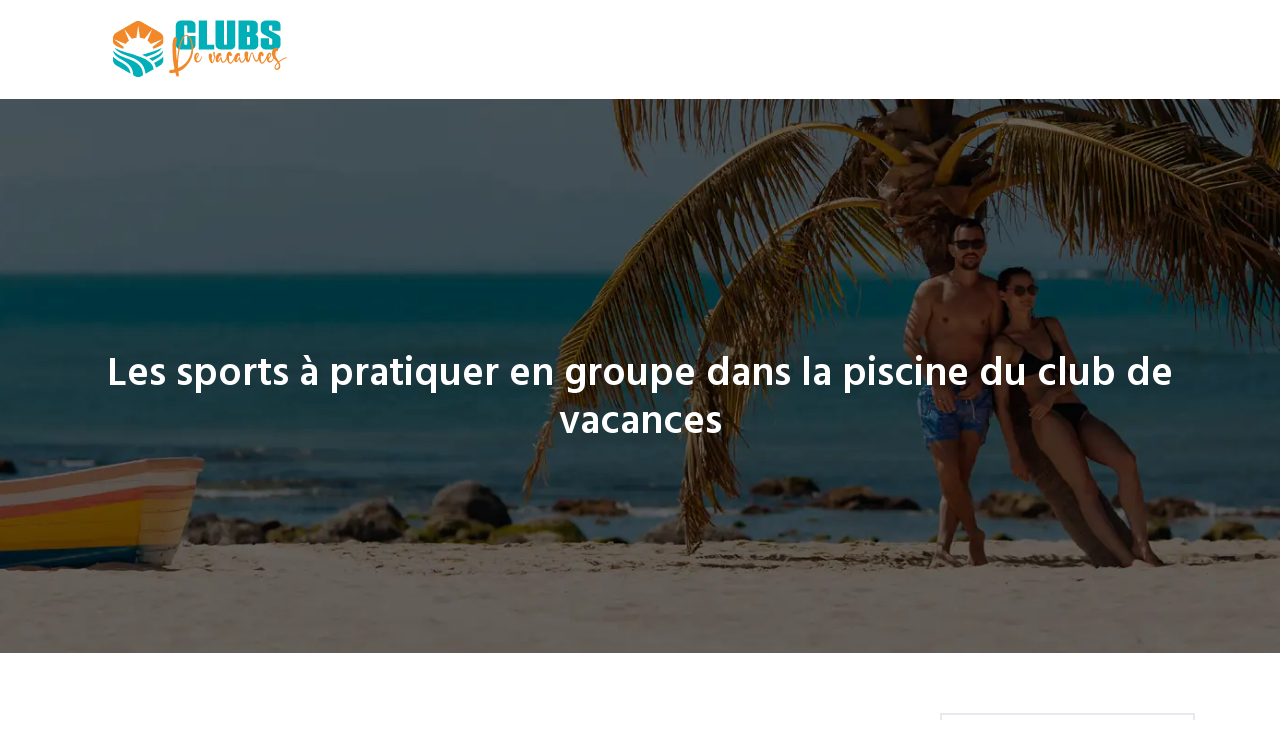

--- FILE ---
content_type: text/html; charset=UTF-8
request_url: https://www.clubs-de-vacances.com/les-sports-a-pratiquer-en-groupe-dans-la-piscine-du-club-de-vacances/
body_size: 9353
content:
<!DOCTYPE html>
<html>
<head lang="fr-FR">
<meta charset="UTF-8">
<meta name="viewport" content="width=device-width">
<link rel="shortcut icon" href="https://www.clubs-de-vacances.com/wp-content/uploads/2022/05/favicon.svg" /><link val="peaceful-mental" ver="v 3.18.4" />
<meta name='robots' content='max-image-preview:large' />
<link rel='dns-prefetch' href='//fonts.googleapis.com' />
<link rel='dns-prefetch' href='//stackpath.bootstrapcdn.com' />
<title>Quels sports pratiquer dans une piscine du club de vacance ?</title><meta name="description" content="Vous avez décidé de partir en vacances avec un club de vacances ? Ce dernier propose souvent des activités sportives en douceur dans une piscine."><link rel="alternate" title="oEmbed (JSON)" type="application/json+oembed" href="https://www.clubs-de-vacances.com/wp-json/oembed/1.0/embed?url=https%3A%2F%2Fwww.clubs-de-vacances.com%2Fles-sports-a-pratiquer-en-groupe-dans-la-piscine-du-club-de-vacances%2F" />
<link rel="alternate" title="oEmbed (XML)" type="text/xml+oembed" href="https://www.clubs-de-vacances.com/wp-json/oembed/1.0/embed?url=https%3A%2F%2Fwww.clubs-de-vacances.com%2Fles-sports-a-pratiquer-en-groupe-dans-la-piscine-du-club-de-vacances%2F&#038;format=xml" />
<style id='wp-img-auto-sizes-contain-inline-css' type='text/css'>
img:is([sizes=auto i],[sizes^="auto," i]){contain-intrinsic-size:3000px 1500px}
/*# sourceURL=wp-img-auto-sizes-contain-inline-css */
</style>
<style id='wp-block-library-inline-css' type='text/css'>
:root{--wp-block-synced-color:#7a00df;--wp-block-synced-color--rgb:122,0,223;--wp-bound-block-color:var(--wp-block-synced-color);--wp-editor-canvas-background:#ddd;--wp-admin-theme-color:#007cba;--wp-admin-theme-color--rgb:0,124,186;--wp-admin-theme-color-darker-10:#006ba1;--wp-admin-theme-color-darker-10--rgb:0,107,160.5;--wp-admin-theme-color-darker-20:#005a87;--wp-admin-theme-color-darker-20--rgb:0,90,135;--wp-admin-border-width-focus:2px}@media (min-resolution:192dpi){:root{--wp-admin-border-width-focus:1.5px}}.wp-element-button{cursor:pointer}:root .has-very-light-gray-background-color{background-color:#eee}:root .has-very-dark-gray-background-color{background-color:#313131}:root .has-very-light-gray-color{color:#eee}:root .has-very-dark-gray-color{color:#313131}:root .has-vivid-green-cyan-to-vivid-cyan-blue-gradient-background{background:linear-gradient(135deg,#00d084,#0693e3)}:root .has-purple-crush-gradient-background{background:linear-gradient(135deg,#34e2e4,#4721fb 50%,#ab1dfe)}:root .has-hazy-dawn-gradient-background{background:linear-gradient(135deg,#faaca8,#dad0ec)}:root .has-subdued-olive-gradient-background{background:linear-gradient(135deg,#fafae1,#67a671)}:root .has-atomic-cream-gradient-background{background:linear-gradient(135deg,#fdd79a,#004a59)}:root .has-nightshade-gradient-background{background:linear-gradient(135deg,#330968,#31cdcf)}:root .has-midnight-gradient-background{background:linear-gradient(135deg,#020381,#2874fc)}:root{--wp--preset--font-size--normal:16px;--wp--preset--font-size--huge:42px}.has-regular-font-size{font-size:1em}.has-larger-font-size{font-size:2.625em}.has-normal-font-size{font-size:var(--wp--preset--font-size--normal)}.has-huge-font-size{font-size:var(--wp--preset--font-size--huge)}.has-text-align-center{text-align:center}.has-text-align-left{text-align:left}.has-text-align-right{text-align:right}.has-fit-text{white-space:nowrap!important}#end-resizable-editor-section{display:none}.aligncenter{clear:both}.items-justified-left{justify-content:flex-start}.items-justified-center{justify-content:center}.items-justified-right{justify-content:flex-end}.items-justified-space-between{justify-content:space-between}.screen-reader-text{border:0;clip-path:inset(50%);height:1px;margin:-1px;overflow:hidden;padding:0;position:absolute;width:1px;word-wrap:normal!important}.screen-reader-text:focus{background-color:#ddd;clip-path:none;color:#444;display:block;font-size:1em;height:auto;left:5px;line-height:normal;padding:15px 23px 14px;text-decoration:none;top:5px;width:auto;z-index:100000}html :where(.has-border-color){border-style:solid}html :where([style*=border-top-color]){border-top-style:solid}html :where([style*=border-right-color]){border-right-style:solid}html :where([style*=border-bottom-color]){border-bottom-style:solid}html :where([style*=border-left-color]){border-left-style:solid}html :where([style*=border-width]){border-style:solid}html :where([style*=border-top-width]){border-top-style:solid}html :where([style*=border-right-width]){border-right-style:solid}html :where([style*=border-bottom-width]){border-bottom-style:solid}html :where([style*=border-left-width]){border-left-style:solid}html :where(img[class*=wp-image-]){height:auto;max-width:100%}:where(figure){margin:0 0 1em}html :where(.is-position-sticky){--wp-admin--admin-bar--position-offset:var(--wp-admin--admin-bar--height,0px)}@media screen and (max-width:600px){html :where(.is-position-sticky){--wp-admin--admin-bar--position-offset:0px}}

/*# sourceURL=wp-block-library-inline-css */
</style><style id='wp-block-image-inline-css' type='text/css'>
.wp-block-image>a,.wp-block-image>figure>a{display:inline-block}.wp-block-image img{box-sizing:border-box;height:auto;max-width:100%;vertical-align:bottom}@media not (prefers-reduced-motion){.wp-block-image img.hide{visibility:hidden}.wp-block-image img.show{animation:show-content-image .4s}}.wp-block-image[style*=border-radius] img,.wp-block-image[style*=border-radius]>a{border-radius:inherit}.wp-block-image.has-custom-border img{box-sizing:border-box}.wp-block-image.aligncenter{text-align:center}.wp-block-image.alignfull>a,.wp-block-image.alignwide>a{width:100%}.wp-block-image.alignfull img,.wp-block-image.alignwide img{height:auto;width:100%}.wp-block-image .aligncenter,.wp-block-image .alignleft,.wp-block-image .alignright,.wp-block-image.aligncenter,.wp-block-image.alignleft,.wp-block-image.alignright{display:table}.wp-block-image .aligncenter>figcaption,.wp-block-image .alignleft>figcaption,.wp-block-image .alignright>figcaption,.wp-block-image.aligncenter>figcaption,.wp-block-image.alignleft>figcaption,.wp-block-image.alignright>figcaption{caption-side:bottom;display:table-caption}.wp-block-image .alignleft{float:left;margin:.5em 1em .5em 0}.wp-block-image .alignright{float:right;margin:.5em 0 .5em 1em}.wp-block-image .aligncenter{margin-left:auto;margin-right:auto}.wp-block-image :where(figcaption){margin-bottom:1em;margin-top:.5em}.wp-block-image.is-style-circle-mask img{border-radius:9999px}@supports ((-webkit-mask-image:none) or (mask-image:none)) or (-webkit-mask-image:none){.wp-block-image.is-style-circle-mask img{border-radius:0;-webkit-mask-image:url('data:image/svg+xml;utf8,<svg viewBox="0 0 100 100" xmlns="http://www.w3.org/2000/svg"><circle cx="50" cy="50" r="50"/></svg>');mask-image:url('data:image/svg+xml;utf8,<svg viewBox="0 0 100 100" xmlns="http://www.w3.org/2000/svg"><circle cx="50" cy="50" r="50"/></svg>');mask-mode:alpha;-webkit-mask-position:center;mask-position:center;-webkit-mask-repeat:no-repeat;mask-repeat:no-repeat;-webkit-mask-size:contain;mask-size:contain}}:root :where(.wp-block-image.is-style-rounded img,.wp-block-image .is-style-rounded img){border-radius:9999px}.wp-block-image figure{margin:0}.wp-lightbox-container{display:flex;flex-direction:column;position:relative}.wp-lightbox-container img{cursor:zoom-in}.wp-lightbox-container img:hover+button{opacity:1}.wp-lightbox-container button{align-items:center;backdrop-filter:blur(16px) saturate(180%);background-color:#5a5a5a40;border:none;border-radius:4px;cursor:zoom-in;display:flex;height:20px;justify-content:center;opacity:0;padding:0;position:absolute;right:16px;text-align:center;top:16px;width:20px;z-index:100}@media not (prefers-reduced-motion){.wp-lightbox-container button{transition:opacity .2s ease}}.wp-lightbox-container button:focus-visible{outline:3px auto #5a5a5a40;outline:3px auto -webkit-focus-ring-color;outline-offset:3px}.wp-lightbox-container button:hover{cursor:pointer;opacity:1}.wp-lightbox-container button:focus{opacity:1}.wp-lightbox-container button:focus,.wp-lightbox-container button:hover,.wp-lightbox-container button:not(:hover):not(:active):not(.has-background){background-color:#5a5a5a40;border:none}.wp-lightbox-overlay{box-sizing:border-box;cursor:zoom-out;height:100vh;left:0;overflow:hidden;position:fixed;top:0;visibility:hidden;width:100%;z-index:100000}.wp-lightbox-overlay .close-button{align-items:center;cursor:pointer;display:flex;justify-content:center;min-height:40px;min-width:40px;padding:0;position:absolute;right:calc(env(safe-area-inset-right) + 16px);top:calc(env(safe-area-inset-top) + 16px);z-index:5000000}.wp-lightbox-overlay .close-button:focus,.wp-lightbox-overlay .close-button:hover,.wp-lightbox-overlay .close-button:not(:hover):not(:active):not(.has-background){background:none;border:none}.wp-lightbox-overlay .lightbox-image-container{height:var(--wp--lightbox-container-height);left:50%;overflow:hidden;position:absolute;top:50%;transform:translate(-50%,-50%);transform-origin:top left;width:var(--wp--lightbox-container-width);z-index:9999999999}.wp-lightbox-overlay .wp-block-image{align-items:center;box-sizing:border-box;display:flex;height:100%;justify-content:center;margin:0;position:relative;transform-origin:0 0;width:100%;z-index:3000000}.wp-lightbox-overlay .wp-block-image img{height:var(--wp--lightbox-image-height);min-height:var(--wp--lightbox-image-height);min-width:var(--wp--lightbox-image-width);width:var(--wp--lightbox-image-width)}.wp-lightbox-overlay .wp-block-image figcaption{display:none}.wp-lightbox-overlay button{background:none;border:none}.wp-lightbox-overlay .scrim{background-color:#fff;height:100%;opacity:.9;position:absolute;width:100%;z-index:2000000}.wp-lightbox-overlay.active{visibility:visible}@media not (prefers-reduced-motion){.wp-lightbox-overlay.active{animation:turn-on-visibility .25s both}.wp-lightbox-overlay.active img{animation:turn-on-visibility .35s both}.wp-lightbox-overlay.show-closing-animation:not(.active){animation:turn-off-visibility .35s both}.wp-lightbox-overlay.show-closing-animation:not(.active) img{animation:turn-off-visibility .25s both}.wp-lightbox-overlay.zoom.active{animation:none;opacity:1;visibility:visible}.wp-lightbox-overlay.zoom.active .lightbox-image-container{animation:lightbox-zoom-in .4s}.wp-lightbox-overlay.zoom.active .lightbox-image-container img{animation:none}.wp-lightbox-overlay.zoom.active .scrim{animation:turn-on-visibility .4s forwards}.wp-lightbox-overlay.zoom.show-closing-animation:not(.active){animation:none}.wp-lightbox-overlay.zoom.show-closing-animation:not(.active) .lightbox-image-container{animation:lightbox-zoom-out .4s}.wp-lightbox-overlay.zoom.show-closing-animation:not(.active) .lightbox-image-container img{animation:none}.wp-lightbox-overlay.zoom.show-closing-animation:not(.active) .scrim{animation:turn-off-visibility .4s forwards}}@keyframes show-content-image{0%{visibility:hidden}99%{visibility:hidden}to{visibility:visible}}@keyframes turn-on-visibility{0%{opacity:0}to{opacity:1}}@keyframes turn-off-visibility{0%{opacity:1;visibility:visible}99%{opacity:0;visibility:visible}to{opacity:0;visibility:hidden}}@keyframes lightbox-zoom-in{0%{transform:translate(calc((-100vw + var(--wp--lightbox-scrollbar-width))/2 + var(--wp--lightbox-initial-left-position)),calc(-50vh + var(--wp--lightbox-initial-top-position))) scale(var(--wp--lightbox-scale))}to{transform:translate(-50%,-50%) scale(1)}}@keyframes lightbox-zoom-out{0%{transform:translate(-50%,-50%) scale(1);visibility:visible}99%{visibility:visible}to{transform:translate(calc((-100vw + var(--wp--lightbox-scrollbar-width))/2 + var(--wp--lightbox-initial-left-position)),calc(-50vh + var(--wp--lightbox-initial-top-position))) scale(var(--wp--lightbox-scale));visibility:hidden}}
/*# sourceURL=https://www.clubs-de-vacances.com/wp-includes/blocks/image/style.min.css */
</style>
<style id='global-styles-inline-css' type='text/css'>
:root{--wp--preset--aspect-ratio--square: 1;--wp--preset--aspect-ratio--4-3: 4/3;--wp--preset--aspect-ratio--3-4: 3/4;--wp--preset--aspect-ratio--3-2: 3/2;--wp--preset--aspect-ratio--2-3: 2/3;--wp--preset--aspect-ratio--16-9: 16/9;--wp--preset--aspect-ratio--9-16: 9/16;--wp--preset--color--black: #000000;--wp--preset--color--cyan-bluish-gray: #abb8c3;--wp--preset--color--white: #ffffff;--wp--preset--color--pale-pink: #f78da7;--wp--preset--color--vivid-red: #cf2e2e;--wp--preset--color--luminous-vivid-orange: #ff6900;--wp--preset--color--luminous-vivid-amber: #fcb900;--wp--preset--color--light-green-cyan: #7bdcb5;--wp--preset--color--vivid-green-cyan: #00d084;--wp--preset--color--pale-cyan-blue: #8ed1fc;--wp--preset--color--vivid-cyan-blue: #0693e3;--wp--preset--color--vivid-purple: #9b51e0;--wp--preset--gradient--vivid-cyan-blue-to-vivid-purple: linear-gradient(135deg,rgb(6,147,227) 0%,rgb(155,81,224) 100%);--wp--preset--gradient--light-green-cyan-to-vivid-green-cyan: linear-gradient(135deg,rgb(122,220,180) 0%,rgb(0,208,130) 100%);--wp--preset--gradient--luminous-vivid-amber-to-luminous-vivid-orange: linear-gradient(135deg,rgb(252,185,0) 0%,rgb(255,105,0) 100%);--wp--preset--gradient--luminous-vivid-orange-to-vivid-red: linear-gradient(135deg,rgb(255,105,0) 0%,rgb(207,46,46) 100%);--wp--preset--gradient--very-light-gray-to-cyan-bluish-gray: linear-gradient(135deg,rgb(238,238,238) 0%,rgb(169,184,195) 100%);--wp--preset--gradient--cool-to-warm-spectrum: linear-gradient(135deg,rgb(74,234,220) 0%,rgb(151,120,209) 20%,rgb(207,42,186) 40%,rgb(238,44,130) 60%,rgb(251,105,98) 80%,rgb(254,248,76) 100%);--wp--preset--gradient--blush-light-purple: linear-gradient(135deg,rgb(255,206,236) 0%,rgb(152,150,240) 100%);--wp--preset--gradient--blush-bordeaux: linear-gradient(135deg,rgb(254,205,165) 0%,rgb(254,45,45) 50%,rgb(107,0,62) 100%);--wp--preset--gradient--luminous-dusk: linear-gradient(135deg,rgb(255,203,112) 0%,rgb(199,81,192) 50%,rgb(65,88,208) 100%);--wp--preset--gradient--pale-ocean: linear-gradient(135deg,rgb(255,245,203) 0%,rgb(182,227,212) 50%,rgb(51,167,181) 100%);--wp--preset--gradient--electric-grass: linear-gradient(135deg,rgb(202,248,128) 0%,rgb(113,206,126) 100%);--wp--preset--gradient--midnight: linear-gradient(135deg,rgb(2,3,129) 0%,rgb(40,116,252) 100%);--wp--preset--font-size--small: 13px;--wp--preset--font-size--medium: 20px;--wp--preset--font-size--large: 36px;--wp--preset--font-size--x-large: 42px;--wp--preset--spacing--20: 0.44rem;--wp--preset--spacing--30: 0.67rem;--wp--preset--spacing--40: 1rem;--wp--preset--spacing--50: 1.5rem;--wp--preset--spacing--60: 2.25rem;--wp--preset--spacing--70: 3.38rem;--wp--preset--spacing--80: 5.06rem;--wp--preset--shadow--natural: 6px 6px 9px rgba(0, 0, 0, 0.2);--wp--preset--shadow--deep: 12px 12px 50px rgba(0, 0, 0, 0.4);--wp--preset--shadow--sharp: 6px 6px 0px rgba(0, 0, 0, 0.2);--wp--preset--shadow--outlined: 6px 6px 0px -3px rgb(255, 255, 255), 6px 6px rgb(0, 0, 0);--wp--preset--shadow--crisp: 6px 6px 0px rgb(0, 0, 0);}:where(.is-layout-flex){gap: 0.5em;}:where(.is-layout-grid){gap: 0.5em;}body .is-layout-flex{display: flex;}.is-layout-flex{flex-wrap: wrap;align-items: center;}.is-layout-flex > :is(*, div){margin: 0;}body .is-layout-grid{display: grid;}.is-layout-grid > :is(*, div){margin: 0;}:where(.wp-block-columns.is-layout-flex){gap: 2em;}:where(.wp-block-columns.is-layout-grid){gap: 2em;}:where(.wp-block-post-template.is-layout-flex){gap: 1.25em;}:where(.wp-block-post-template.is-layout-grid){gap: 1.25em;}.has-black-color{color: var(--wp--preset--color--black) !important;}.has-cyan-bluish-gray-color{color: var(--wp--preset--color--cyan-bluish-gray) !important;}.has-white-color{color: var(--wp--preset--color--white) !important;}.has-pale-pink-color{color: var(--wp--preset--color--pale-pink) !important;}.has-vivid-red-color{color: var(--wp--preset--color--vivid-red) !important;}.has-luminous-vivid-orange-color{color: var(--wp--preset--color--luminous-vivid-orange) !important;}.has-luminous-vivid-amber-color{color: var(--wp--preset--color--luminous-vivid-amber) !important;}.has-light-green-cyan-color{color: var(--wp--preset--color--light-green-cyan) !important;}.has-vivid-green-cyan-color{color: var(--wp--preset--color--vivid-green-cyan) !important;}.has-pale-cyan-blue-color{color: var(--wp--preset--color--pale-cyan-blue) !important;}.has-vivid-cyan-blue-color{color: var(--wp--preset--color--vivid-cyan-blue) !important;}.has-vivid-purple-color{color: var(--wp--preset--color--vivid-purple) !important;}.has-black-background-color{background-color: var(--wp--preset--color--black) !important;}.has-cyan-bluish-gray-background-color{background-color: var(--wp--preset--color--cyan-bluish-gray) !important;}.has-white-background-color{background-color: var(--wp--preset--color--white) !important;}.has-pale-pink-background-color{background-color: var(--wp--preset--color--pale-pink) !important;}.has-vivid-red-background-color{background-color: var(--wp--preset--color--vivid-red) !important;}.has-luminous-vivid-orange-background-color{background-color: var(--wp--preset--color--luminous-vivid-orange) !important;}.has-luminous-vivid-amber-background-color{background-color: var(--wp--preset--color--luminous-vivid-amber) !important;}.has-light-green-cyan-background-color{background-color: var(--wp--preset--color--light-green-cyan) !important;}.has-vivid-green-cyan-background-color{background-color: var(--wp--preset--color--vivid-green-cyan) !important;}.has-pale-cyan-blue-background-color{background-color: var(--wp--preset--color--pale-cyan-blue) !important;}.has-vivid-cyan-blue-background-color{background-color: var(--wp--preset--color--vivid-cyan-blue) !important;}.has-vivid-purple-background-color{background-color: var(--wp--preset--color--vivid-purple) !important;}.has-black-border-color{border-color: var(--wp--preset--color--black) !important;}.has-cyan-bluish-gray-border-color{border-color: var(--wp--preset--color--cyan-bluish-gray) !important;}.has-white-border-color{border-color: var(--wp--preset--color--white) !important;}.has-pale-pink-border-color{border-color: var(--wp--preset--color--pale-pink) !important;}.has-vivid-red-border-color{border-color: var(--wp--preset--color--vivid-red) !important;}.has-luminous-vivid-orange-border-color{border-color: var(--wp--preset--color--luminous-vivid-orange) !important;}.has-luminous-vivid-amber-border-color{border-color: var(--wp--preset--color--luminous-vivid-amber) !important;}.has-light-green-cyan-border-color{border-color: var(--wp--preset--color--light-green-cyan) !important;}.has-vivid-green-cyan-border-color{border-color: var(--wp--preset--color--vivid-green-cyan) !important;}.has-pale-cyan-blue-border-color{border-color: var(--wp--preset--color--pale-cyan-blue) !important;}.has-vivid-cyan-blue-border-color{border-color: var(--wp--preset--color--vivid-cyan-blue) !important;}.has-vivid-purple-border-color{border-color: var(--wp--preset--color--vivid-purple) !important;}.has-vivid-cyan-blue-to-vivid-purple-gradient-background{background: var(--wp--preset--gradient--vivid-cyan-blue-to-vivid-purple) !important;}.has-light-green-cyan-to-vivid-green-cyan-gradient-background{background: var(--wp--preset--gradient--light-green-cyan-to-vivid-green-cyan) !important;}.has-luminous-vivid-amber-to-luminous-vivid-orange-gradient-background{background: var(--wp--preset--gradient--luminous-vivid-amber-to-luminous-vivid-orange) !important;}.has-luminous-vivid-orange-to-vivid-red-gradient-background{background: var(--wp--preset--gradient--luminous-vivid-orange-to-vivid-red) !important;}.has-very-light-gray-to-cyan-bluish-gray-gradient-background{background: var(--wp--preset--gradient--very-light-gray-to-cyan-bluish-gray) !important;}.has-cool-to-warm-spectrum-gradient-background{background: var(--wp--preset--gradient--cool-to-warm-spectrum) !important;}.has-blush-light-purple-gradient-background{background: var(--wp--preset--gradient--blush-light-purple) !important;}.has-blush-bordeaux-gradient-background{background: var(--wp--preset--gradient--blush-bordeaux) !important;}.has-luminous-dusk-gradient-background{background: var(--wp--preset--gradient--luminous-dusk) !important;}.has-pale-ocean-gradient-background{background: var(--wp--preset--gradient--pale-ocean) !important;}.has-electric-grass-gradient-background{background: var(--wp--preset--gradient--electric-grass) !important;}.has-midnight-gradient-background{background: var(--wp--preset--gradient--midnight) !important;}.has-small-font-size{font-size: var(--wp--preset--font-size--small) !important;}.has-medium-font-size{font-size: var(--wp--preset--font-size--medium) !important;}.has-large-font-size{font-size: var(--wp--preset--font-size--large) !important;}.has-x-large-font-size{font-size: var(--wp--preset--font-size--x-large) !important;}
/*# sourceURL=global-styles-inline-css */
</style>

<style id='classic-theme-styles-inline-css' type='text/css'>
/*! This file is auto-generated */
.wp-block-button__link{color:#fff;background-color:#32373c;border-radius:9999px;box-shadow:none;text-decoration:none;padding:calc(.667em + 2px) calc(1.333em + 2px);font-size:1.125em}.wp-block-file__button{background:#32373c;color:#fff;text-decoration:none}
/*# sourceURL=/wp-includes/css/classic-themes.min.css */
</style>
<link rel='stylesheet' id='sow-google-font-hind siliguri-css' href='https://fonts.googleapis.com/css?family=Hind+Siliguri%3A600&#038;ver=f7948a291af3eeca7b1402457ea66ebd' type='text/css' media='all' />
<link rel='stylesheet' id='sow-headline-default-49889c144ada-css' href='https://www.clubs-de-vacances.com/wp-content/uploads/siteorigin-widgets/sow-headline-default-49889c144ada.css?ver=f7948a291af3eeca7b1402457ea66ebd' type='text/css' media='all' />
<link rel='stylesheet' id='sow-headline-default-e09b5c09aa31-css' href='https://www.clubs-de-vacances.com/wp-content/uploads/siteorigin-widgets/sow-headline-default-e09b5c09aa31.css?ver=f7948a291af3eeca7b1402457ea66ebd' type='text/css' media='all' />
<link rel='stylesheet' id='sow-headline-default-b71971a16012-css' href='https://www.clubs-de-vacances.com/wp-content/uploads/siteorigin-widgets/sow-headline-default-b71971a16012.css?ver=f7948a291af3eeca7b1402457ea66ebd' type='text/css' media='all' />
<link rel='stylesheet' id='sow-google-font-montserrat-css' href='https://fonts.googleapis.com/css?family=Montserrat%3A700&#038;display=swap&#038;ver=f7948a291af3eeca7b1402457ea66ebd' type='text/css' media='all' />
<link rel='stylesheet' id='sow-headline-default-165fe35d3d7e-css' href='https://www.clubs-de-vacances.com/wp-content/uploads/siteorigin-widgets/sow-headline-default-165fe35d3d7e.css?ver=f7948a291af3eeca7b1402457ea66ebd' type='text/css' media='all' />
<link rel='stylesheet' id='default-css' href='https://www.clubs-de-vacances.com/wp-content/themes/factory-templates-3/style.css?ver=f7948a291af3eeca7b1402457ea66ebd' type='text/css' media='all' />
<link rel='stylesheet' id='bootstrap4-css' href='https://www.clubs-de-vacances.com/wp-content/themes/factory-templates-3/css/bootstrap4/bootstrap.min.css?ver=f7948a291af3eeca7b1402457ea66ebd' type='text/css' media='all' />
<link rel='stylesheet' id='font-awesome-css' href='https://stackpath.bootstrapcdn.com/font-awesome/4.7.0/css/font-awesome.min.css?ver=f7948a291af3eeca7b1402457ea66ebd' type='text/css' media='all' />
<link rel='stylesheet' id='global-css' href='https://www.clubs-de-vacances.com/wp-content/themes/factory-templates-3/css/global.css?ver=f7948a291af3eeca7b1402457ea66ebd' type='text/css' media='all' />
<link rel='stylesheet' id='style-css' href='https://www.clubs-de-vacances.com/wp-content/themes/factory-templates-3/css/template.css?ver=f7948a291af3eeca7b1402457ea66ebd' type='text/css' media='all' />
<link rel='stylesheet' id='animate-css-css' href='https://www.clubs-de-vacances.com/wp-content/themes/factory-templates-3/includes/admin/css/animate.min.css?ver=f7948a291af3eeca7b1402457ea66ebd' type='text/css' media='all' />
<script type="text/javascript" src="https://www.clubs-de-vacances.com/wp-content/themes/factory-templates-3/js/jquery.min.js?ver=f7948a291af3eeca7b1402457ea66ebd" id="jquery-js"></script>
<link rel="https://api.w.org/" href="https://www.clubs-de-vacances.com/wp-json/" /><link rel="alternate" title="JSON" type="application/json" href="https://www.clubs-de-vacances.com/wp-json/wp/v2/posts/282" /><link rel="EditURI" type="application/rsd+xml" title="RSD" href="https://www.clubs-de-vacances.com/xmlrpc.php?rsd" />
<link rel="canonical" href="https://www.clubs-de-vacances.com/les-sports-a-pratiquer-en-groupe-dans-la-piscine-du-club-de-vacances/" />
<link rel='shortlink' href='https://www.clubs-de-vacances.com/?p=282' />
<meta name="google-site-verification" content="msVcQu374UXc1ppqFDHLDVul0eqW36KD0bTymI-R3nw" />
<style type="text/css">
  
.default_color_background,.menu-bars{background-color : #F98923 }
.default_color_text,a,h1 span,h2 span,h3 span,h4 span,h5 span,h6 span{color :#F98923 }
.navigation li a,.navigation li.disabled,.navigation li.active a,.owl-dots .owl-dot.active span,.owl-dots .owl-dot:hover span{background-color: #F98923;}
.block-spc{border-color:#F98923}
.default_color_border{border-color : #F98923 }
.fa-bars,.overlay-nav .close{color: #F98923;}
nav li a:after{background-color: #F98923;}
a{color : #F98923 }
a:hover{color : #00ADB7 }
.archive h2 a{color :#222222}
.main-menu,.bottom-menu{background-color:transparent;}
@media (max-width: 1199px){.main-menu{background-color:#222;}}
.sub-menu,.sliding-menu{background-color:#ffffff;}
.main-menu{box-shadow: none;-moz-box-shadow: none;-webkit-box-shadow: none;}
.main-menu{padding : 0px 0px 0px 0px }
.main-menu.scrolling-down{padding : 0px 0px 0px 0px!important; }
.main-menu.scrolling-down{-webkit-box-shadow: 0 2px 13px 0 rgba(0, 0, 0, .1);-moz-box-shadow: 0 2px 13px 0 rgba(0, 0, 0, .1);box-shadow: 0 2px 13px 0 rgba(0, 0, 0, .1);}   
nav li a{font-size:18px;}
nav li a{line-height:28px;}
nav li a{color:#ffffff!important;}
nav li:hover > a,.current-menu-item > a{color:#F98923!important;}
.sub-menu a,.sliding-menu a{color:#ffffff!important;}
.archive h1{color:#ffffff!important;}
.archive h1,.single h1{text-align:center!important;}
.single h1{color:#ffffff!important;}
#logo{padding:15px;}
.logo-main{height:60px!important;width: auto;}
.scrolling-down .logo-main,.scrolling-down .logo-sticky{height:60px!important;width: auto;}
.archive .readmore{background-color:#F98923;}
.archive .readmore{color:#ffffff;}
.archive .readmore:hover{background-color:#F98923;}
.archive .readmore:hover{color:#ffffff;}
.archive .readmore{padding:5px 15px 5px 15px;}
.scrolling-down .logo-main{display: none;}
.scrolling-down .logo-sticky{display:inline-block;}
.home .post-content p a{color:#F98923}
.home .post-content p a:hover{color:#00ADB7}
.subheader{padding:250px 0px 200px}
.fixed-top{position:absolute;}  
footer{padding:100px 0px 0px}
.home footer a{color:#eccc66}
.single h2{font-size:22px!important}    
.single h3{font-size:18px!important}    
.single h4{font-size:15px!important}    
.single h5{font-size:15px!important}    
.single h6{font-size:15px!important}    
@media(max-width: 1024px){.main-menu.scrolling-down{position: fixed !important;}}
.title-composed .subtitle:before {
    border-color: #00ADB7;
}
footer .menu-deux li:hover {
    color: #F98923;
}</style>
</head>
<body class="wp-singular post-template-default single single-post postid-282 single-format-standard wp-theme-factory-templates-3 catid-4 " style="">	
<div class="normal-menu menu-to-right main-menu fixed-top">	
<div class="container">

<nav class="navbar navbar-expand-xl pl-0 pr-0">

<a id="logo" href="https://www.clubs-de-vacances.com">
<img class="logo-main" src="https://www.clubs-de-vacances.com/wp-content/uploads/2022/05/logo.svg" alt="logo">
<img class="logo-sticky" src="https://www.clubs-de-vacances.com/wp-content/uploads/2022/05/logo.svg" alt="logo"></a>
	


<button class="navbar-toggler" type="button" data-toggle="collapse" data-target="#navbarsExample06" aria-controls="navbarsExample06" aria-expanded="false" aria-label="Toggle navigation">
<span class="navbar-toggler-icon">
<div class="menu_btn">	
<div class="menu-bars"></div>
<div class="menu-bars"></div>
<div class="menu-bars"></div>
</div>
</span>
</button> 
<div class="collapse navbar-collapse" id="navbarsExample06">
<ul id="main-menu" class="navbar-nav ml-auto"><li id="menu-item-236" class="menu-item menu-item-type-taxonomy menu-item-object-category"><a href="https://www.clubs-de-vacances.com/destinations/">Destinations</a></li>
<li id="menu-item-241" class="menu-item menu-item-type-taxonomy menu-item-object-category"><a href="https://www.clubs-de-vacances.com/clubs-de-vacances/">Clubs de vacances</a></li>
<li id="menu-item-242" class="menu-item menu-item-type-taxonomy menu-item-object-category current-post-ancestor current-menu-parent current-post-parent"><a href="https://www.clubs-de-vacances.com/animations/">Animations</a></li>
<li id="menu-item-243" class="menu-item menu-item-type-taxonomy menu-item-object-category"><a href="https://www.clubs-de-vacances.com/blog/">Blog</a></li>
</ul></div>
</nav>
</div>
</div>
<div class="main">
	<div class="subheader" style="background-position:center;background-image:url(https://www.clubs-de-vacances.com/wp-content/uploads/2022/05/Vacances.webp);">
<div id="mask" style=""></div>	<div class="container"><h1 class="title">Les sports à pratiquer en groupe dans la piscine du club de vacances</h1></div>
</div>
<div class="container">
<div class="row">
<div class="post-data col-md-9 col-lg-9 col-xs-12">
<div class="blog-post-content">
<div style="text-align:justify">
<p>Sans contester, les vacances en famille désignent un moment agréable pour mieux se retrouver ainsi que pour réaliser des activités en commun. Il s’agit en effet d’une histoire de faire le plein de souvenirs ainsi que de fous rires. Pour les parents qui choisissent le club de vacance pour profiter de leur séjour, plusieurs activités leur attendent sur place. D’ailleurs, les sports nautiques dans une piscine ont le vent en poupe pour des clubs de vacances.</p>
<h2>Se défouler avant tout&nbsp;!</h2>
<p>Certainement, les vacances sont les meilleures occasions de faire du sport en douceur. Que vous le pratiquez entre adultes ou avec des enfants, il n’est pas rare de trouver des activités à faire dans une piscine du club de vacance. Rien de plus agréable que d’être à côté de ses proches tout en s’amusant et en pratiquant du sport en même temps. De ce fait, vous bénéficiez pleins d’atouts, particulièrement sur votre mentalité et santé. Aussi bien collective ou individuelle, la pratique du sport pendant les vacances garantit des bienfaits considérables. Cette activité physique favorise le développement de la condition physique, la coordination des mouvements et la motricité.</p>
<h2>Les bonnes raisons de pratiquer du sport en équipe dans une piscine</h2>
<p>Pratiquer régulièrement le sport vous offre la possibilité de garder votre forme physique tout en améliorant votre santé. D’ailleurs, il existe en ce moment une plénitude de sport sans pour autant vous dépenser dans le but de vous aider à perdre du poids ou à éviter les éventuelles maladies. À partir d’une préparation physique, surtout lorsque vous pratiquez le sport en équipe, il vous est possible de renforcer efficacement votre muscle. En outre, on peut dire que le sport en groupe, aussi bien sur terre que dans l’eau promet des avantages considérables. Mieux encore, pour un club de vacance, cette activité assurera certainement une certaine liaison entre les touristes. Non seulement ces derniers s’amusent, mais également l’activité sportive sera effectuée en toute sérénité. Pas de stress ni de pression.</p>
<h2>Les sports à pratiquer en équipe dans une piscine du club de vacances</h2>
<p>Plusieurs options s’offrent à vous pour pratiquer du sport en groupe dans une piscine durant les vacances. En effet, si vous souhaitez ressentir des sensations rafraîchissantes, il vous est possible de tester la balle au prisonnier. Rien ne vous empêche également de pratiquer une sorte de compétition, mais cette fois, tout le monde y participe. Pour ce faire, une partie de l’équipe se place en file indienne, en partant de la taille de l’eau, puis en écartant les jambes, vous formez un excellent tunnel pour que chacun puisse plonger sous l’eau en chronométrant le passage entre les jambes. Une autre alternative consiste également à pratiquer une relaxation lors d’un cours d’aqua fitness. Mais, il vous est aussi possible d’opter pour le farniente d’un transat afin de bronzer un peu votre peau.</p>
</div>






<div class="row nav-post-cat"><div class="col-6"><a href="https://www.clubs-de-vacances.com/l-hotel-ideal-dans-le-sud-de-la-france-pour-des-vacances-sportives-en-famille/"><i class="fa fa-arrow-left" aria-hidden="true"></i>L&rsquo;hôtel idéal dans le sud de la France pour des vacances sportives en famille ?</a></div><div class="col-6"><a href="https://www.clubs-de-vacances.com/quelles-sont-les-activites-les-plus-populaires-dans-les-clubs-de-vacances/"><i class="fa fa-arrow-left" aria-hidden="true"></i>Quelles sont les activités les plus populaires dans les clubs de vacances ?</a></div></div>
	
</div>


</div>
<div class="col-md-3 col-xs-12 col-lg-3">
<div class="sidebar">
<div class="widget-area">
<div class="widget_sidebar"><div
			
			class="so-widget-sow-headline so-widget-sow-headline-default-49889c144ada"
			
		><div class="sow-headline-container ">
							<p class="sow-headline">
						Activités à partager 						</p>
												<p class="sow-sub-headline">
						Même dans le cadre d’un voyage seul, vous pouvez participer à diverses activités en intégrant un groupe. Vous pouvez ensuite continuer votre périple en solo à destination des prochaines étapes.						</p>
						</div>
</div></div><div class="widget_sidebar"><div
			
			class="so-widget-sow-headline so-widget-sow-headline-default-49889c144ada"
			
		><div class="sow-headline-container ">
							<p class="sow-headline">
						Hôtels et résidences 						</p>
												<p class="sow-sub-headline">
						Le choix du logement dépend de votre choix personnel. Vous pouvez opter pour une maison d’hôte ou une chambre d’hôtel plus luxueuse. Les cabanes reviennent aussi à la mode actuellement.						</p>
						</div>
</div></div><div class="widget_sidebar"><div
			
			class="so-widget-sow-headline so-widget-sow-headline-default-49889c144ada"
			
		><div class="sow-headline-container ">
							<p class="sow-headline">
						Clubs pour enfants						</p>
												<p class="sow-sub-headline">
						Les petits ont également leurs centres d’activités dédiées pour les vacances. Comme pour les adultes et les jeunes, des centres proposent des jeux et animations spécialement adaptés à leur âge.						</p>
						</div>
</div></div>



<style>
	.nav-post-cat .col-6 i{
		display: inline-block;
		position: absolute;
	}
	.nav-post-cat .col-6 a{
		position: relative;
	}
	.nav-post-cat .col-6:nth-child(1) a{
		padding-left: 18px;
		float: left;
	}
	.nav-post-cat .col-6:nth-child(1) i{
		left: 0;
	}
	.nav-post-cat .col-6:nth-child(2) a{
		padding-right: 18px;
		float: right;
	}
	.nav-post-cat .col-6:nth-child(2) i{
		transform: rotate(180deg);
		right: 0;
	}
	.nav-post-cat .col-6:nth-child(2){
		text-align: right;
	}
</style>




</div>
</div>
</div>
<script type="text/javascript">
$(document).ready(function() {
$( ".blog-post-content img" ).on( "click", function() {
var url_img = $(this).attr('src');
$('.img-fullscreen').html("<div><img src='"+url_img+"'></div>");
$('.img-fullscreen').fadeIn();
});
$('.img-fullscreen').on( "click", function() {
$(this).empty();
$('.img-fullscreen').hide();
});
});
</script>
</div>
  


</div>
</div>


<footer  style="background-color:#222222">
<div class="container">
<div class="row">
<div class="col-md-4 col-xs-12 w1">
<div class="widget_footer">
<figure class="wp-block-image size-full"><img decoding="async" src="https://www.clubs-de-vacances.com/wp-content/uploads/2022/05/logo.svg" alt="" class="wp-image-238"/></figure>
</div><div class="widget_footer"><div
			
			class="so-widget-sow-headline so-widget-sow-headline-default-e09b5c09aa31"
			
		><div class="sow-headline-container ">
							<p class="sow-sub-headline">
						Destinations insolites dans les débuts, les clubs de vacances se sont démocratisés au point de devenir des lieux incontournables pour les vacances, avec des activités variées.						</p>
						</div>
</div></div></div>
<div class="col-md-4 col-xs-12 w2">
<div class="widget_footer"><div
			
			class="so-widget-sow-headline so-widget-sow-headline-default-b71971a16012"
			
		><div class="sow-headline-container ">
							<p class="sow-headline">
						<span class="footer-title">Destinations</span>						</p>
						</div>
</div></div><div class="widget_footer"><ul class="menu-deux">
<li>Sites touristiques</li>
<li>Plages de débarquement</li>
<li>Villes historiques</li>
<li>Parcs nationaux</li>
<li>Paysages naturels</li>
</ul></div></div>
<div class="col-md-4 col-xs-12 w3">
<div class="widget_footer"><div
			
			class="so-widget-sow-headline so-widget-sow-headline-default-b71971a16012"
			
		><div class="sow-headline-container ">
							<p class="sow-headline">
						<span class="footer-title">Inspirations</span>						</p>
						</div>
</div></div><div class="widget_footer"><ul class="menu-deux">
<li>Destinations insolites </li>
<li>Tourisme culinaire</li>
<li>Voyageur sac à dos </li>
<li>Trekking</li>
<li>Site de voyage </li>
</ul></div></div>
</div>
</div>
<div class='copyright'>
<div class='container'>
<div class='row'>
<div class='col-12'>
Les vacances en clubs pour les passionnés.</div>
</div>
</div>
</footer>

<script type="speculationrules">
{"prefetch":[{"source":"document","where":{"and":[{"href_matches":"/*"},{"not":{"href_matches":["/wp-*.php","/wp-admin/*","/wp-content/uploads/*","/wp-content/*","/wp-content/plugins/*","/wp-content/themes/factory-templates-3/*","/*\\?(.+)"]}},{"not":{"selector_matches":"a[rel~=\"nofollow\"]"}},{"not":{"selector_matches":".no-prefetch, .no-prefetch a"}}]},"eagerness":"conservative"}]}
</script>
<p class="text-center" style="margin-bottom: 0px"><a href="/plan-du-site/">Plan du site</a></p>	<script>
	jQuery(document).ready(function($){
		'use strict';
		if ( 'function' === typeof WOW ) {
			new WOW().init();
		}
	});
	</script>
	<script type="text/javascript" src="https://www.clubs-de-vacances.com/wp-content/themes/factory-templates-3/js/bootstrap.min.js" id="bootstrap4-js"></script>
<script type="text/javascript" src="https://www.clubs-de-vacances.com/wp-content/themes/factory-templates-3/includes/admin/js/wow.min.js" id="wow-js"></script>
<script type="text/javascript" src="https://www.clubs-de-vacances.com/wp-content/themes/factory-templates-3/js/rellax.min.js" id="rellax-js"></script>
<script type="text/javascript" src="https://www.clubs-de-vacances.com/wp-content/themes/factory-templates-3/js/default_script.js" id="default_script-js"></script>



<script type="text/javascript">
jQuery('.remove-margin-bottom').parent(".so-panel").css("margin-bottom","0px");

let calcScrollValue = () => {
  let scrollProgress = document.getElementById("progress");
  let progressValue = document.getElementById("back_to_top");
  let pos = document.documentElement.scrollTop;
  let calcHeight = document.documentElement.scrollHeight - document.documentElement.clientHeight;
  let scrollValue = Math.round((pos * 100) / calcHeight);
  if (pos > 500) {
    progressValue.style.display = "grid";
  } else {
    progressValue.style.display = "none";
  }
  scrollProgress.addEventListener("click", () => {
    document.documentElement.scrollTop = 0;
  });
  scrollProgress.style.background = `conic-gradient( ${scrollValue}%, #fff ${scrollValue}%)`;
};
window.onscroll = calcScrollValue;
window.onload = calcScrollValue;



</script>


<div class="img-fullscreen"></div>

 

</body>
</html>   

--- FILE ---
content_type: text/css
request_url: https://www.clubs-de-vacances.com/wp-content/uploads/siteorigin-widgets/sow-headline-default-49889c144ada.css?ver=f7948a291af3eeca7b1402457ea66ebd
body_size: 205
content:
.so-widget-sow-headline-default-49889c144ada .sow-headline-container p.sow-headline {
  font-family: Hind Siliguri;
  font-weight: 600;
  
  text-align: left;
  color: #222222;
  line-height: 30px;
  font-size: 20px;
  
  
}
@media (max-width: 780px) {
  .so-widget-sow-headline-default-49889c144ada .sow-headline-container p.sow-headline {
    text-align: left;
  }
}
.so-widget-sow-headline-default-49889c144ada .sow-headline-container p.sow-headline a {
  color: #222222;
}
.so-widget-sow-headline-default-49889c144ada .sow-headline-container p.sow-sub-headline {
  
  text-align: justify;
  color: #aaaaaa;
  line-height: 28px;
  font-size: 18px;
  
  
}
@media (max-width: 780px) {
  .so-widget-sow-headline-default-49889c144ada .sow-headline-container p.sow-sub-headline {
    text-align: left;
  }
}
.so-widget-sow-headline-default-49889c144ada .sow-headline-container p.sow-sub-headline a {
  color: #aaaaaa;
}
.so-widget-sow-headline-default-49889c144ada .sow-headline-container .decoration {
  line-height: 0em;
  text-align: center;
  margin-top: 20px;
  margin-bottom: 20px;
}
@media (max-width: 780px) {
  .so-widget-sow-headline-default-49889c144ada .sow-headline-container .decoration {
    text-align: center;
  }
}
.so-widget-sow-headline-default-49889c144ada .sow-headline-container .decoration .decoration-inside {
  height: 1px;
  display: inline-block;
  border-top: 1px none #eeeeee;
  width: 100%;
  max-width: 80%;
}
.so-widget-sow-headline-default-49889c144ada .sow-headline-container *:first-child {
  margin-top: 0 !important;
}
.so-widget-sow-headline-default-49889c144ada .sow-headline-container *:last-child {
  margin-bottom: 0 !important;
}

--- FILE ---
content_type: text/css
request_url: https://www.clubs-de-vacances.com/wp-content/uploads/siteorigin-widgets/sow-headline-default-e09b5c09aa31.css?ver=f7948a291af3eeca7b1402457ea66ebd
body_size: 171
content:
.so-widget-sow-headline-default-e09b5c09aa31 .sow-headline-container p.sow-headline {
  
  text-align: left;
  
  line-height: 1.4em;
  
  
  
}
@media (max-width: 780px) {
  .so-widget-sow-headline-default-e09b5c09aa31 .sow-headline-container p.sow-headline {
    text-align: left;
  }
}
.so-widget-sow-headline-default-e09b5c09aa31 .sow-headline-container p.sow-sub-headline {
  
  text-align: justify;
  color: #a7a7a7;
  line-height: 28px;
  font-size: 18px;
  
  
}
@media (max-width: 780px) {
  .so-widget-sow-headline-default-e09b5c09aa31 .sow-headline-container p.sow-sub-headline {
    text-align: left;
  }
}
.so-widget-sow-headline-default-e09b5c09aa31 .sow-headline-container p.sow-sub-headline a {
  color: #a7a7a7;
}
.so-widget-sow-headline-default-e09b5c09aa31 .sow-headline-container .decoration {
  line-height: 0em;
  text-align: center;
  margin-top: 20px;
  margin-bottom: 20px;
}
@media (max-width: 780px) {
  .so-widget-sow-headline-default-e09b5c09aa31 .sow-headline-container .decoration {
    text-align: center;
  }
}
.so-widget-sow-headline-default-e09b5c09aa31 .sow-headline-container .decoration .decoration-inside {
  height: 1px;
  display: inline-block;
  border-top: 1px none #eeeeee;
  width: 100%;
  max-width: 80%;
}
.so-widget-sow-headline-default-e09b5c09aa31 .sow-headline-container *:first-child {
  margin-top: 0 !important;
}
.so-widget-sow-headline-default-e09b5c09aa31 .sow-headline-container *:last-child {
  margin-bottom: 0 !important;
}

--- FILE ---
content_type: text/css
request_url: https://www.clubs-de-vacances.com/wp-content/uploads/siteorigin-widgets/sow-headline-default-b71971a16012.css?ver=f7948a291af3eeca7b1402457ea66ebd
body_size: 193
content:
.so-widget-sow-headline-default-b71971a16012 .sow-headline-container p.sow-headline {
  font-family: Hind Siliguri;
  font-weight: 600;
  
  text-align: left;
  color: #ffffff;
  line-height: 32px;
  font-size: 22px;
  
  
}
@media (max-width: 780px) {
  .so-widget-sow-headline-default-b71971a16012 .sow-headline-container p.sow-headline {
    text-align: left;
  }
}
.so-widget-sow-headline-default-b71971a16012 .sow-headline-container p.sow-headline a {
  color: #ffffff;
}
.so-widget-sow-headline-default-b71971a16012 .sow-headline-container p.sow-sub-headline {
  
  text-align: left;
  
  line-height: 1.4em;
  
  
  
}
@media (max-width: 780px) {
  .so-widget-sow-headline-default-b71971a16012 .sow-headline-container p.sow-sub-headline {
    text-align: left;
  }
}
.so-widget-sow-headline-default-b71971a16012 .sow-headline-container .decoration {
  line-height: 0em;
  text-align: center;
  margin-top: 20px;
  margin-bottom: 20px;
}
@media (max-width: 780px) {
  .so-widget-sow-headline-default-b71971a16012 .sow-headline-container .decoration {
    text-align: center;
  }
}
.so-widget-sow-headline-default-b71971a16012 .sow-headline-container .decoration .decoration-inside {
  height: 1px;
  display: inline-block;
  border-top: 1px none #eeeeee;
  width: 100%;
  max-width: 80%;
}
.so-widget-sow-headline-default-b71971a16012 .sow-headline-container *:first-child {
  margin-top: 0 !important;
}
.so-widget-sow-headline-default-b71971a16012 .sow-headline-container *:last-child {
  margin-bottom: 0 !important;
}

--- FILE ---
content_type: text/css
request_url: https://www.clubs-de-vacances.com/wp-content/themes/factory-templates-3/css/template.css?ver=f7948a291af3eeca7b1402457ea66ebd
body_size: 959
content:
@import url(https://fonts.googleapis.com/css2?family=Hind+Siliguri:wght@400;500;600;700&display=swap);body{font-family:Hind Siliguri,sans-serif;font-size:18px;line-height:28px;color:#22222299;font-weight:400}h1,h2,h3{font-weight:600;font-family:Hind Siliguri,sans-serif}.title-composed p{font-weight:700;font-family:Hind Siliguri,sans-serif;text-transform:uppercase;letter-spacing:3px}.banner-title span,.footer-title,.title-composed .subtitle{position:relative;display:flex;align-items:center}.banner-title span{width:max-content;margin:0 auto}.banner-title span:after,.banner-title span:before,.footer-title:before,.title-composed .subtitle:before{display:block;content:"";border-top:2px solid #fff;width:25px}.banner-title span:before,.footer-title:before,.title-composed .subtitle:before{left:0;margin-right:20px}.banner-title span:after{right:0;margin-left:20px}.title-composed .subtitle:before{border-color:#e78760}.elementor-shape-top{transform:rotate(180deg);top:-1px}.elementor-shape{overflow:hidden;position:absolute;left:0;width:100%;line-height:0;direction:ltr}svg{width:calc(120% + 1.3px);height:175px;transform:translateX(-50%) rotateY(180deg);display:block;position:relative;left:50%}.elementor-shape-fill{fill:#fff;transform-origin:center;transform:rotateY(0)}.image-bg img{width:auto!important;max-width:295px!important}.image-resize div,.image-resize img{height:100%!important}.main-menu{border-style:solid;border-width:0 0 1px 0;border-color:#ffffff40}.block-de-4,.block-de-4-final-next>div,.block-de-4-final-next>div>div,.block-de-4-next>div{height:100%}nav li a{font-family:"Hind Siliguri",sans-serif;font-weight:500;white-space:normal!important}.sub-menu>li{padding:20px 15px!important;border-bottom:1px solid rgba(0,0,0,.1)}.main-menu ul li{padding:35px 15px 35px 15px}#main-menu{margin-left:auto!important;margin-right:auto!important}.main-menu ul li .sub-menu{margin-top:35px;min-width:230px}.menu-item-has-children:after{top:30px;color:#eccc66}.navbar{padding:0!important}.sub-menu>li>a{color:#222!important}.sub-menu li:hover a{color:#eccc66!important}footer .copyright{border-top:1px solid rgba(255,255,255,.102)!important;color:#ffffff99;text-align:center;position:relative;margin-top:50px;padding:30px 0}footer .menu-deux li{color:#ffffff99;font-size:18px;line-height:28px;font-weight:400!important;font-family:'Hind Siliguri',sans-serif!important;padding:5px 0}footer .menu-deux li:before{content:"\f105";font-family:FontAwesome;font-size:17px;padding-right:10px}footer .menu-deux li:hover{color:#eccc66}footer .menu,footer .menu-deux{list-style:none;margin-left:-40px;padding-top:10px}.widget_sidebar{border:2px solid #e7e9ef;padding:30px;margin-bottom:30px}@media (max-width:1024px){.main-menu ul li{padding:20px 15px 10px 15px}.main-menu ul li .sub-menu{margin-top:10px;min-width:100%;background-color:#f8f8f8;box-shadow:0 2px 13px 0 rgb(0 0 0 / 2%);position:relative}.subheader{padding:70px 0!important}.image-bg img{margin-left:-15%}}@media (max-width:960px){.home h1{line-height:45px!important;font-size:35px!important}.home h2{line-height:35px!important;font-size:25px!important}.home h3{line-height:28px!important;font-size:18px!important}footer .menu,footer .menu-deux{margin-left:0!important}n footer{padding:50px 0 0!important}}@media (max-width:375px){.image-bg img{margin-left:0!important}.banner-title span{width:auto!important}.image-bg img{max-width:330px!important}}

--- FILE ---
content_type: image/svg+xml
request_url: https://www.clubs-de-vacances.com/wp-content/uploads/2022/05/logo.svg
body_size: 5837
content:
<?xml version="1.0" encoding="utf-8"?>
<!-- Generator: Adobe Illustrator 16.0.0, SVG Export Plug-In . SVG Version: 6.00 Build 0)  -->
<!DOCTYPE svg PUBLIC "-//W3C//DTD SVG 1.1//EN" "http://www.w3.org/Graphics/SVG/1.1/DTD/svg11.dtd" [
	<!ENTITY ns_extend "http://ns.adobe.com/Extensibility/1.0/">
	<!ENTITY ns_ai "http://ns.adobe.com/AdobeIllustrator/10.0/">
	<!ENTITY ns_graphs "http://ns.adobe.com/Graphs/1.0/">
	<!ENTITY ns_vars "http://ns.adobe.com/Variables/1.0/">
	<!ENTITY ns_imrep "http://ns.adobe.com/ImageReplacement/1.0/">
	<!ENTITY ns_sfw "http://ns.adobe.com/SaveForWeb/1.0/">
	<!ENTITY ns_custom "http://ns.adobe.com/GenericCustomNamespace/1.0/">
	<!ENTITY ns_adobe_xpath "http://ns.adobe.com/XPath/1.0/">
]>
<svg version="1.1" id="Calque_1" xmlns:x="&ns_extend;" xmlns:i="&ns_ai;" xmlns:graph="&ns_graphs;"
	 xmlns="http://www.w3.org/2000/svg" xmlns:xlink="http://www.w3.org/1999/xlink" x="0px" y="0px" width="200px" height="60px"
	 viewBox="0 0 200 60" enable-background="new 0 0 200 60" xml:space="preserve">
<metadata>
	<sfw  xmlns="&ns_sfw;">
		<slices></slices>
		<sliceSourceBounds  width="173.713" height="56.574" y="-58.104" x="13.037" bottomLeftOrigin="true"></sliceSourceBounds>
	</sfw>
</metadata>
<g>
	<path fill="#F18829" d="M23.207,29.754c0.183-0.615,0.404-1.213,0.657-1.792l-9.903-7.736l11.647,4.74
		c0.937-1.261,2.053-2.377,3.313-3.309l-4.74-11.659l7.74,9.918c1.423-0.629,2.946-1.053,4.532-1.232l1.729-12.438l1.729,12.438
		c1.594,0.176,3.125,0.587,4.55,1.208l7.716-9.891l-4.72,11.621c1.268,0.933,2.391,2.057,3.327,3.331l11.623-4.727l-9.889,7.72
		c0.252,0.584,0.47,1.187,0.652,1.807c6.582-2.195,10.159-4.25,10.159-6.757v-3.981c0-2.178-1.163-4.192-3.049-5.281L41.231,2.737
		c-0.944-0.544-1.996-0.816-3.049-0.816c-1.052,0-2.105,0.271-3.048,0.816L16.087,13.733c-1.888,1.089-3.05,3.103-3.05,5.281v3.981
		C13.037,25.5,16.6,27.559,23.207,29.754z"/>
	<path fill="#00AFB8" d="M42.082,35.88c1.487,0.602,2.919,1.245,4.265,1.944c5.663-2.181,12.682-4.071,15.549-9.026
		C57.486,31.55,50.074,33.332,42.082,35.88z"/>
	<path fill="#00AFB8" d="M49.22,39.508c1.163,0.771,2.22,1.607,3.147,2.522c5.211-3.152,10.302-5.05,10.899-10.612
		C60.02,35.659,54.253,37.646,49.22,39.508z"/>
	<path fill="#00AFB8" d="M54.067,44.014c0.987,1.403,1.676,2.966,1.984,4.713l4.224-2.435c1.889-1.091,3.053-3.104,3.053-5.283
		v-3.468C60.955,40.365,57.341,42.075,54.067,44.014z"/>
	<path fill="#00AFB8" d="M45.545,54.798l8.08-4.668c-0.992-13.082-28.932-14.989-39.162-21.34
		C20.432,39.125,43.861,35.599,45.545,54.798z"/>
	<path fill="#00AFB8" d="M16.087,46.292l14.449,8.34c-1.411-10.294-12.29-10.883-17.499-17.088v3.465
		C13.037,43.188,14.199,45.203,16.087,46.292z"/>
	<path fill="#00AFB8" d="M35.131,57.286c0.943,0.544,1.997,0.817,3.049,0.817c1.053,0,2.107-0.273,3.051-0.819l1.826-1.056
		c-0.573-18.044-22.15-14.555-29.955-24.795c1.213,10.564,19.572,8.518,20.149,24.769L35.131,57.286z"/>
</g>
<g>
	<path fill="#00AFB8" d="M90.342,30.528h-9.279c-1.437,0-2.666-0.448-3.687-1.347c-1.023-0.896-1.533-2.063-1.533-3.5V6.376
		c0-1.436,0.509-2.603,1.533-3.5c1.021-0.897,2.25-1.346,3.687-1.346h9.279c1.436,0,2.666,0.449,3.687,1.346
		c1.022,0.897,1.533,2.064,1.533,3.5v7.498h-8.327V7.122c0-0.221-0.076-0.4-0.228-0.539c-0.152-0.138-0.325-0.207-0.518-0.207
		h-1.574c-0.193,0-0.366,0.069-0.518,0.207c-0.153,0.138-0.228,0.318-0.228,0.539v17.813c0,0.222,0.075,0.401,0.228,0.539
		c0.152,0.139,0.325,0.207,0.518,0.207h1.574c0.193,0,0.366-0.068,0.518-0.207c0.152-0.138,0.228-0.317,0.228-0.539v-7.871h8.327
		v8.617c0,1.437-0.511,2.604-1.533,3.5C93.008,30.08,91.778,30.528,90.342,30.528z"/>
	<path fill="#00AFB8" d="M114.245,30.528H98.627V1.529h8.326v24.151h7.292V30.528z"/>
	<path fill="#00AFB8" d="M130.11,30.528h-9.279c-1.436,0-2.664-0.448-3.687-1.347c-1.021-0.896-1.531-2.063-1.531-3.5V1.529h8.325
		v23.405c0,0.222,0.076,0.401,0.229,0.539c0.15,0.139,0.323,0.207,0.52,0.207h1.572c0.191,0,0.364-0.068,0.518-0.207
		c0.152-0.138,0.227-0.317,0.227-0.539V1.529h8.33v24.151c0,1.437-0.512,2.604-1.534,3.5
		C132.777,30.08,131.548,30.528,130.11,30.528z"/>
	<path fill="#00AFB8" d="M153.06,30.528h-14.498V1.529h14.084c1.438,0,2.659,0.449,3.668,1.346c1.006,0.897,1.513,2.064,1.513,3.5
		v4.805c0,1.934-0.857,3.342-2.569,4.226c1.877,0.802,2.886,2.279,3.024,4.433v5.841c0,1.437-0.513,2.604-1.533,3.5
		C155.727,30.08,154.497,30.528,153.06,30.528z M148.752,13.087c0.221,0,0.401-0.068,0.538-0.207
		c0.139-0.137,0.206-0.317,0.206-0.538v-5.22c0-0.221-0.067-0.4-0.206-0.539c-0.137-0.138-0.317-0.207-0.538-0.207h-1.863v6.711
		H148.752z M149.206,25.681c0.195,0,0.368-0.068,0.52-0.207c0.15-0.138,0.229-0.317,0.229-0.539V18.68
		c0-0.221-0.078-0.4-0.229-0.539c-0.151-0.138-0.324-0.208-0.52-0.208h-2.317v7.747H149.206z"/>
	<path fill="#00AFB8" d="M175.267,30.528h-9.28c-1.436,0-2.667-0.448-3.686-1.347c-1.023-0.896-1.533-2.063-1.533-3.5v-6.545h8.326
		v5.799c0,0.222,0.076,0.401,0.227,0.539c0.151,0.139,0.325,0.207,0.52,0.207h1.573c0.192,0,0.364-0.068,0.519-0.207
		c0.15-0.138,0.226-0.317,0.226-0.539v-4.515c0-0.275-0.136-0.498-0.412-0.663l-8.244-4.473c-1.823-0.967-2.733-2.375-2.733-4.226
		V6.376c0-1.436,0.51-2.603,1.533-3.5c1.019-0.897,2.25-1.346,3.686-1.346h9.28c1.436,0,2.666,0.449,3.686,1.346
		c1.023,0.897,1.535,2.064,1.535,3.5v5.468h-8.33V7.122c0-0.221-0.075-0.4-0.226-0.539c-0.154-0.138-0.326-0.207-0.519-0.207h-1.573
		c-0.194,0-0.368,0.069-0.52,0.207c-0.15,0.138-0.227,0.318-0.227,0.539v3.48c0,0.276,0.125,0.497,0.374,0.663l8.284,4.474
		c1.822,0.967,2.735,2.361,2.735,4.184v5.759c0,1.437-0.512,2.604-1.535,3.5C177.933,30.08,176.702,30.528,175.267,30.528z"/>
</g>
<g>
	<path fill="#F18829" d="M77.458,57.61c-0.094,0-0.262-0.027-0.505-0.08c-0.458-0.096-0.911-1.128-1.355-3.096
		c-0.081-0.323-0.152-0.549-0.212-0.679c-0.061-0.127-0.153-0.198-0.273-0.212c-0.122,0-0.32,0.041-0.596,0.122
		c-0.277,0.08-0.715,0.175-1.315,0.282c-0.6,0.108-1.413,0.176-2.438,0.203c-1.025-0.04-1.537-0.547-1.537-1.517
		c0-0.985,0.512-1.552,1.537-1.699c1.619-0.123,2.626-0.251,3.024-0.385c0.398-0.135,0.604-0.46,0.617-0.972
		c0-0.499-0.121-1.32-0.364-2.467c-1.066-4.883-1.598-11.497-1.598-19.844c0.054-3.007,0.314-5.205,0.779-6.594
		c0.465-1.389,0.994-2.212,1.588-2.468c0.255-0.108,0.492-0.162,0.708-0.162c0.311,0,0.634,0.139,0.971,0.415
		c0.337,0.277,0.506,0.651,0.506,1.123c-0.041,0.472-0.108,0.991-0.202,1.558c-0.176,0.958-0.263,1.969-0.263,3.034l-0.243-0.445
		c-0.149,1.268-0.223,2.765-0.223,4.491c0,1.362,0.071,3.388,0.212,6.079c0.142,2.689,0.375,5.337,0.698,7.938
		c0.553-7.363,1.429-13.059,2.629-17.092c1.848-6.203,4.113-9.305,6.797-9.305c0.512,0,1.247,0.253,2.205,0.759
		c0.958,0.505,1.914,1.851,2.872,4.035c1.053,2.414,1.619,5.408,1.7,8.981c0,6.596-2.191,12.307-6.574,17.133
		c-3.291,3.398-5.751,5.166-7.384,5.301c-0.282,0.054-0.478,0.124-0.586,0.212c-0.108,0.087-0.163,0.267-0.163,0.536
		c0,0.12,0.115,1.315,0.344,3.581l-0.04-0.021c-0.027,0.445-0.209,0.782-0.545,1.013C77.998,57.53,77.741,57.61,77.458,57.61z
		 M78.004,49.154c3.937-1.712,7.032-4.114,9.285-7.201c2.899-3.977,4.349-8.421,4.349-13.33c0-2.602-0.458-5.171-1.375-7.707
		c-1.08-2.804-2.266-4.207-3.56-4.207c-0.082,0-0.496,0.05-1.244,0.151s-1.77,1.551-3.064,4.35
		c-1.295,2.798-2.354,6.598-3.177,11.398c-0.808,4.665-1.213,9.984-1.213,15.961V49.154z"/>
	<path fill="#F18829" d="M97.362,43.552h-0.061c-1.47,0-2.468-1.073-2.994-3.217c-0.121-0.646-0.182-1.253-0.182-1.82
		c0-0.875,0.186-1.756,0.557-2.639c0.371-0.884,0.933-1.528,1.689-1.934c0.336-0.175,0.654-0.263,0.95-0.263
		c0.364,0,0.694,0.13,0.991,0.386c0.337,0.35,0.506,0.788,0.506,1.314c0,0.174-0.051,0.505-0.151,0.991
		c-0.101,0.485-0.388,1.112-0.86,1.881s-0.965,1.376-1.477,1.821c0.364,1.482,0.877,2.225,1.537,2.225
		c0.729-0.055,1.419-0.553,2.074-1.496c0.654-0.944,1.103-1.965,1.345-3.056c0.041-0.162,0.143-0.243,0.304-0.243
		c0.216,0,0.324,0.123,0.324,0.364c-0.514,2.254-1.302,3.83-2.367,4.734C98.805,43.233,98.077,43.552,97.362,43.552z M96.229,38.778
		c0.055,0,0.114-0.047,0.182-0.142c0.998-1.295,1.498-2.307,1.498-3.034c0-0.366-0.109-0.547-0.325-0.547
		c-0.391,0.054-0.761,0.52-1.113,1.396c-0.229,0.797-0.343,1.457-0.343,1.983C96.128,38.663,96.162,38.778,96.229,38.778z"/>
	<path fill="#F18829" d="M112.049,44.28c-0.931-0.015-1.788-1.093-2.57-3.237c-0.58-1.564-0.869-2.979-0.869-4.248
		c0-0.97,0.216-1.65,0.647-2.041c0.336-0.229,0.667-0.345,0.991-0.345c0.242,0,0.556,0.103,0.941,0.313
		c0.384,0.209,0.616,0.645,0.697,1.304l0.02,0.891c0,0.391-0.01,0.775-0.03,1.152c-0.02,0.378-0.037,0.742-0.05,1.093
		c0,2.548,0.202,3.823,0.606,3.823c0.31,0,0.654-0.662,1.032-1.981c0.35-1.215,0.524-2.254,0.524-3.116
		c0-0.432-0.054-0.762-0.16-0.989c-0.486-0.986-0.729-1.809-0.729-2.47c0.012-0.701,0.161-1.192,0.445-1.477
		c0.202-0.188,0.403-0.282,0.605-0.282c0.108,0,0.21,0.02,0.305,0.06c0.35,0.19,0.545,0.507,0.587,0.95
		c0.026,0.218,0.039,0.451,0.039,0.709c0,0.242-0.017,0.501-0.05,0.777c-0.034,0.277-0.051,0.552-0.051,0.82
		c0,0.351,0.047,0.735,0.141,1.153c0.095,0.417,0.499,0.661,1.215,0.728c0.215,0.027,0.323,0.128,0.323,0.304
		c0,0.095-0.048,0.188-0.142,0.283c-0.095,0.095-0.25,0.142-0.465,0.142c-0.041,0-0.145-0.007-0.313-0.021s-0.462-0.168-0.88-0.466
		c-0.473,2.899-1.04,4.733-1.7,5.503C112.783,44.058,112.413,44.28,112.049,44.28z M114.374,36.087c0.027,0,0.041-0.147,0.041-0.444
		c-0.054-1.47-0.161-2.205-0.324-2.205c-0.147,0-0.223,0.276-0.223,0.83c0,0.337,0.121,0.855,0.364,1.558
		C114.287,36,114.334,36.087,114.374,36.087z"/>
	<path fill="#F18829" d="M123.072,43.814c-1.375-0.013-2.191-1.342-2.447-3.985c-0.971,1.807-1.821,2.894-2.549,3.258
		c-0.27,0.134-0.519,0.203-0.747,0.203c-0.392,0-0.756-0.247-1.094-0.739c-0.337-0.494-0.52-1.291-0.546-2.397
		c0-1.16,0.22-2.279,0.656-3.358c0.439-1.077,1.164-1.941,2.176-2.589c0.404-0.216,0.794-0.323,1.173-0.323
		c0.337,0,0.653,0.088,0.951,0.263c0.511,0.311,0.768,0.85,0.768,1.618c0,0.176-0.013,0.363-0.04,0.566
		c-0.16,0.757-0.411,1.133-0.748,1.133c-0.215,0-0.324-0.087-0.324-0.262c0-0.069,0.023-0.14,0.07-0.214
		c0.047-0.073,0.071-0.178,0.071-0.313c0-0.188-0.04-0.29-0.12-0.303c-0.393,0-0.884,0.722-1.477,2.163
		c-0.527,1.295-0.803,2.28-0.831,2.954c0,0.203,0.042,0.305,0.123,0.305c0.039,0,0.093-0.028,0.161-0.083
		c0.539-0.403,1.092-1.198,1.658-2.387c0.431-0.876,0.756-1.314,0.972-1.314c0.081,0,0.191,0.088,0.333,0.264
		c0.142,0.175,0.321,0.748,0.536,1.719c0.39,1.768,0.89,2.649,1.496,2.649c0.446,0,0.973-0.424,1.578-1.273
		c0.608-0.85,1.315-2.07,2.126-3.661c0.055-0.08,0.114-0.122,0.18-0.122c0.176,0,0.264,0.101,0.264,0.304
		c-0.485,2.238-1.247,3.862-2.286,4.875C124.427,43.464,123.733,43.814,123.072,43.814z"/>
	<path fill="#F18829" d="M130.457,44.766c-0.688,0-1.357-0.42-2.003-1.254c-0.648-0.836-1.154-1.969-1.517-3.398
		c-0.271-0.998-0.404-2.01-0.404-3.035c0-1.671,0.558-2.979,1.678-3.925c0.538-0.269,1.018-0.403,1.437-0.403
		c0.416,0,0.842,0.202,1.274,0.605c0.563,0.542,0.85,1.371,0.85,2.489c0,0.566-0.137,0.992-0.404,1.274
		c-0.095,0.107-0.217,0.162-0.365,0.162c-0.324,0-0.755-0.317-1.293-0.951c-0.056-0.055-0.109-0.08-0.164-0.08
		c-0.147,0-0.282,0.242-0.403,0.729c-0.122,0.484-0.184,1.246-0.184,2.284c0,2.172,0.344,3.527,1.033,4.066
		c0.122,0.094,0.263,0.141,0.424,0.141c0.324,0,0.701-0.215,1.132-0.646c0.972-1.039,1.849-2.332,2.631-3.884
		c0.5-1.065,0.911-1.598,1.234-1.598c0.094,0,0.142,0.068,0.142,0.202c0,0.351-0.194,0.943-0.587,1.779
		c-0.771,1.646-1.666,3.075-2.691,4.289C131.631,44.381,131.021,44.766,130.457,44.766z"/>
	<path fill="#F18829" d="M141.643,43.814c-1.376-0.013-2.192-1.342-2.447-3.985c-0.973,1.807-1.823,2.894-2.551,3.258
		c-0.271,0.134-0.519,0.203-0.747,0.203c-0.392,0-0.756-0.247-1.094-0.739c-0.337-0.494-0.519-1.291-0.546-2.397
		c0-1.16,0.22-2.279,0.658-3.358c0.438-1.077,1.164-1.941,2.174-2.589c0.404-0.216,0.797-0.323,1.175-0.323
		c0.335,0,0.652,0.088,0.949,0.263c0.512,0.311,0.771,0.85,0.771,1.618c0,0.176-0.016,0.363-0.043,0.566
		c-0.16,0.757-0.41,1.133-0.746,1.133c-0.218,0-0.325-0.087-0.325-0.262c0-0.069,0.025-0.14,0.071-0.214
		c0.047-0.073,0.07-0.178,0.07-0.313c0-0.188-0.041-0.29-0.122-0.303c-0.389,0-0.884,0.722-1.476,2.163
		c-0.525,1.295-0.804,2.28-0.83,2.954c0,0.203,0.041,0.305,0.122,0.305c0.041,0,0.094-0.028,0.162-0.083
		c0.538-0.403,1.093-1.198,1.658-2.387c0.433-0.876,0.755-1.314,0.971-1.314c0.082,0,0.192,0.088,0.334,0.264
		c0.143,0.175,0.32,0.748,0.538,1.719c0.39,1.768,0.888,2.649,1.495,2.649c0.444,0,0.971-0.424,1.578-1.273
		c0.605-0.85,1.314-2.07,2.122-3.661c0.055-0.08,0.115-0.122,0.184-0.122c0.176,0,0.264,0.101,0.264,0.304
		c-0.485,2.238-1.247,3.862-2.287,4.875C142.996,43.464,142.303,43.814,141.643,43.814z"/>
	<path fill="#F18829" d="M147.892,43.29c-0.336,0-0.714-0.211-1.133-0.628c-0.419-0.419-0.808-1.086-1.174-2.003
		c-0.767-1.875-1.151-3.614-1.151-5.221c0-0.672,0.133-1.34,0.403-2.001c0.311-0.715,0.823-1.073,1.538-1.073
		c0.605,0,1.112,0.264,1.517,0.789c0.243,0.324,0.365,0.709,0.365,1.153c0,0.338-0.069,0.708-0.202,1.113
		c-0.148,1.159-0.224,2.124-0.224,2.893c0,0.944,0.114,1.861,0.344,2.753l0.04,0.241c0.688-1.348,1.228-2.751,1.62-4.208
		c0.214-0.796,0.443-1.503,0.687-2.124c0.392-1.038,0.877-1.558,1.457-1.558c0.687,0,1.429,1.35,2.226,4.046
		c0.268,0.904,0.553,1.713,0.847,2.428c0.435,1.038,0.877,1.558,1.337,1.558c0.283,0,0.588-0.196,0.909-0.587
		c0.675-0.902,1.106-1.909,1.296-3.015c0.026-0.147,0.121-0.221,0.281-0.221c0.055,0,0.123,0.025,0.203,0.08
		c0.083,0.053,0.122,0.303,0.122,0.748c0,0.822-0.178,1.625-0.536,2.407c-0.359,0.782-0.859,1.342-1.508,1.679
		c-0.256,0.136-0.512,0.202-0.768,0.202c-0.377,0-0.762-0.155-1.153-0.466c-0.985-0.942-1.78-2.79-2.387-5.542
		c-0.352-1.564-0.653-2.346-0.911-2.346c-0.256,0-0.591,0.675-1.01,2.022c-0.229,0.769-0.432,1.57-0.606,2.407
		c-0.191,0.943-0.405,1.8-0.649,2.568C149.253,42.654,148.66,43.29,147.892,43.29z"/>
	<path fill="#F18829" d="M162.214,44.766c-0.689,0-1.356-0.42-2.003-1.254c-0.647-0.836-1.153-1.969-1.516-3.398
		c-0.271-0.998-0.407-2.01-0.407-3.035c0-1.671,0.561-2.979,1.681-3.925c0.538-0.269,1.018-0.403,1.437-0.403
		c0.416,0,0.843,0.202,1.274,0.605c0.564,0.542,0.849,1.371,0.849,2.489c0,0.566-0.136,0.992-0.404,1.274
		c-0.094,0.107-0.216,0.162-0.364,0.162c-0.325,0-0.755-0.317-1.293-0.951c-0.057-0.055-0.11-0.08-0.164-0.08
		c-0.148,0-0.283,0.242-0.404,0.729c-0.121,0.484-0.183,1.246-0.183,2.284c0,2.172,0.344,3.527,1.033,4.066
		c0.121,0.094,0.262,0.141,0.424,0.141c0.323,0,0.701-0.215,1.132-0.646c0.973-1.039,1.848-2.332,2.631-3.884
		c0.498-1.065,0.91-1.598,1.234-1.598c0.093,0,0.142,0.068,0.142,0.202c0,0.351-0.194,0.943-0.587,1.779
		c-0.771,1.646-1.666,3.075-2.692,4.289C163.387,44.381,162.778,44.766,162.214,44.766z"/>
	<path fill="#F18829" d="M169.739,43.552h-0.061c-1.472,0-2.468-1.073-2.993-3.217c-0.122-0.646-0.183-1.253-0.183-1.82
		c0-0.875,0.185-1.756,0.555-2.639c0.372-0.884,0.936-1.528,1.69-1.934c0.336-0.175,0.651-0.263,0.949-0.263
		c0.365,0,0.694,0.13,0.991,0.386c0.339,0.35,0.507,0.788,0.507,1.314c0,0.174-0.051,0.505-0.151,0.991
		c-0.102,0.485-0.389,1.112-0.859,1.881c-0.472,0.769-0.964,1.376-1.479,1.821c0.365,1.482,0.877,2.225,1.54,2.225
		c0.729-0.055,1.418-0.553,2.072-1.496c0.652-0.944,1.104-1.965,1.344-3.056c0.042-0.162,0.142-0.243,0.306-0.243
		c0.213,0,0.322,0.123,0.322,0.364c-0.513,2.254-1.302,3.83-2.367,4.734C171.181,43.233,170.453,43.552,169.739,43.552z
		 M168.607,38.778c0.053,0,0.113-0.047,0.183-0.142c0.996-1.295,1.495-2.307,1.495-3.034c0-0.366-0.107-0.547-0.324-0.547
		c-0.39,0.054-0.762,0.52-1.113,1.396c-0.229,0.797-0.343,1.457-0.343,1.983C168.505,38.663,168.539,38.778,168.607,38.778z"/>
	<path fill="#F18829" d="M176.96,50.916c-0.58,0-1.105-0.19-1.578-0.568c-0.579-0.443-0.869-1.091-0.869-1.941
		c0.027-1.577,1.011-3.235,2.953-4.977c-0.322-0.403-0.742-0.869-1.253-1.395c-0.755-0.742-1.525-1.605-2.307-2.59
		c-0.782-0.984-1.376-2.077-1.78-3.276c-0.203-0.607-0.304-1.235-0.304-1.882c0-0.634,0.094-1.287,0.284-1.962
		c0.823-2.428,2.124-3.642,3.903-3.642c0.432,0,0.828,0.101,1.193,0.304c0.648,0.364,0.97,0.91,0.97,1.639
		c0,0.149-0.013,0.297-0.038,0.443c-0.11,0.42-0.262,0.684-0.456,0.79c-0.195,0.108-0.405,0.169-0.626,0.184
		c-0.224,0.013-0.438,0.063-0.647,0.151c-0.21,0.087-0.409,0.292-0.598,0.617c-0.284,0.525-0.426,1.205-0.426,2.042
		c0,0.256,0.034,0.752,0.104,1.486c0.064,0.735,0.563,1.858,1.494,3.369c0.903,1.388,1.392,2.124,1.457,2.204
		c0.163,0.175,0.316,0.264,0.465,0.264c0.175,0,0.468-0.183,0.871-0.547c1.374-1.253,3.539-2.415,6.493-3.48l0.122-0.019
		c0.106,0,0.195,0.04,0.263,0.121c0.065,0.08,0.1,0.177,0.1,0.282c0,0.041-0.002,0.103-0.009,0.184
		c-0.008,0.08-0.091,0.154-0.254,0.222c-2.684,0.945-5.109,2.32-7.282,4.126c0.782,1.47,1.174,2.771,1.174,3.905
		c0,1.793-0.822,3.055-2.466,3.782C177.573,50.86,177.258,50.916,176.96,50.916z M176.861,49.518c0.808,0,1.434-0.524,1.88-1.576
		c0.106-0.379,0.16-0.756,0.16-1.134c0-0.808-0.181-1.518-0.545-2.123c-0.162-0.256-0.311-0.386-0.443-0.386
		c-0.042,0-0.09,0.021-0.146,0.062c-1.266,1.295-1.986,2.354-2.162,3.177c-0.056,0.256-0.082,0.484-0.082,0.688
		c0,0.459,0.136,0.788,0.406,0.991C176.197,49.418,176.51,49.518,176.861,49.518z"/>
</g>
</svg>
